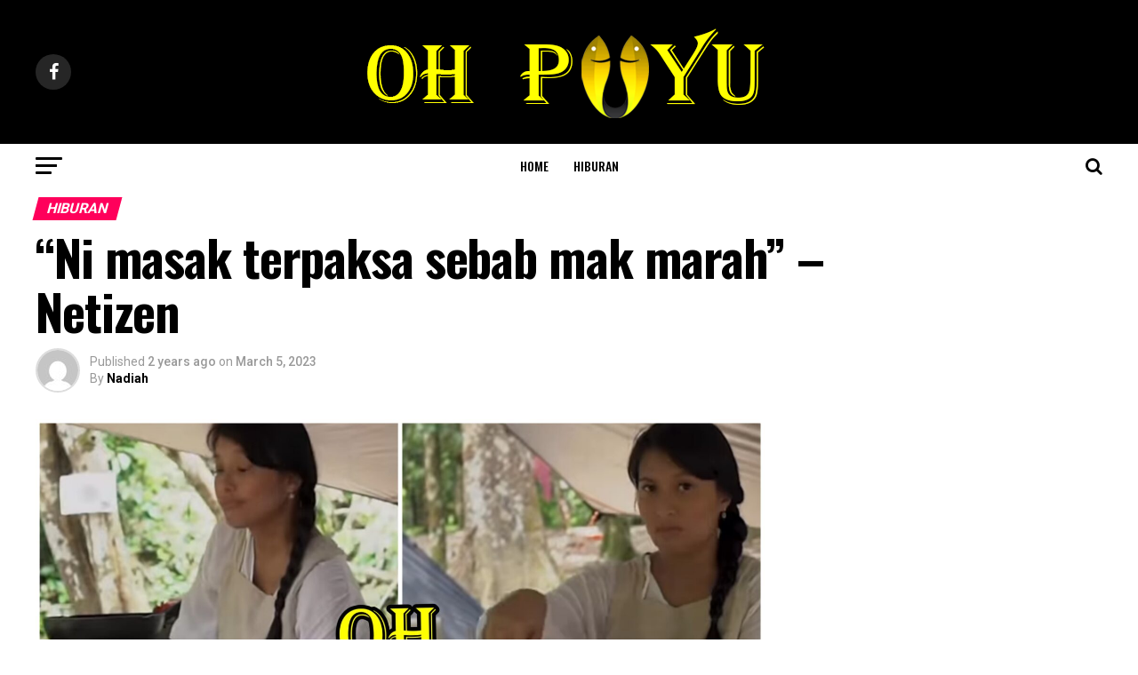

--- FILE ---
content_type: text/html; charset=utf-8
request_url: https://www.google.com/recaptcha/api2/aframe
body_size: 269
content:
<!DOCTYPE HTML><html><head><meta http-equiv="content-type" content="text/html; charset=UTF-8"></head><body><script nonce="YubNYGYO3JKNj4M358Z14w">/** Anti-fraud and anti-abuse applications only. See google.com/recaptcha */ try{var clients={'sodar':'https://pagead2.googlesyndication.com/pagead/sodar?'};window.addEventListener("message",function(a){try{if(a.source===window.parent){var b=JSON.parse(a.data);var c=clients[b['id']];if(c){var d=document.createElement('img');d.src=c+b['params']+'&rc='+(localStorage.getItem("rc::a")?sessionStorage.getItem("rc::b"):"");window.document.body.appendChild(d);sessionStorage.setItem("rc::e",parseInt(sessionStorage.getItem("rc::e")||0)+1);localStorage.setItem("rc::h",'1768692457266');}}}catch(b){}});window.parent.postMessage("_grecaptcha_ready", "*");}catch(b){}</script></body></html>

--- FILE ---
content_type: text/css
request_url: https://world-wide24.com/wp-content/cache/wpfc-minified/dun7tz6h/9xqq0.css
body_size: 2669
content:
.wpcf7 .screen-reader-response {
position: absolute;
overflow: hidden;
clip: rect(1px, 1px, 1px, 1px);
clip-path: inset(50%);
height: 1px;
width: 1px;
margin: -1px;
padding: 0;
border: 0;
word-wrap: normal !important;
}
.wpcf7 form .wpcf7-response-output {
margin: 2em 0.5em 1em;
padding: 0.2em 1em;
border: 2px solid #00a0d2; }
.wpcf7 form.init .wpcf7-response-output,
.wpcf7 form.resetting .wpcf7-response-output,
.wpcf7 form.submitting .wpcf7-response-output {
display: none;
}
.wpcf7 form.sent .wpcf7-response-output {
border-color: #46b450; }
.wpcf7 form.failed .wpcf7-response-output,
.wpcf7 form.aborted .wpcf7-response-output {
border-color: #dc3232; }
.wpcf7 form.spam .wpcf7-response-output {
border-color: #f56e28; }
.wpcf7 form.invalid .wpcf7-response-output,
.wpcf7 form.unaccepted .wpcf7-response-output,
.wpcf7 form.payment-required .wpcf7-response-output {
border-color: #ffb900; }
.wpcf7-form-control-wrap {
position: relative;
}
.wpcf7-not-valid-tip {
color: #dc3232; font-size: 1em;
font-weight: normal;
display: block;
}
.use-floating-validation-tip .wpcf7-not-valid-tip {
position: relative;
top: -2ex;
left: 1em;
z-index: 100;
border: 1px solid #dc3232;
background: #fff;
padding: .2em .8em;
width: 24em;
}
.wpcf7-list-item {
display: inline-block;
margin: 0 0 0 1em;
}
.wpcf7-list-item-label::before,
.wpcf7-list-item-label::after {
content: " ";
}
.wpcf7-spinner {
visibility: hidden;
display: inline-block;
background-color: #23282d; opacity: 0.75;
width: 24px;
height: 24px;
border: none;
border-radius: 100%;
padding: 0;
margin: 0 24px;
position: relative;
}
form.submitting .wpcf7-spinner {
visibility: visible;
}
.wpcf7-spinner::before {
content: '';
position: absolute;
background-color: #fbfbfc; top: 4px;
left: 4px;
width: 6px;
height: 6px;
border: none;
border-radius: 100%;
transform-origin: 8px 8px;
animation-name: spin;
animation-duration: 1000ms;
animation-timing-function: linear;
animation-iteration-count: infinite;
}
@media (prefers-reduced-motion: reduce) {
.wpcf7-spinner::before {
animation-name: blink;
animation-duration: 2000ms;
}
}
@keyframes spin {
from {
transform: rotate(0deg);
}
to {
transform: rotate(360deg);
}
}
@keyframes blink {
from {
opacity: 0;
}
50% {
opacity: 1;
}
to {
opacity: 0;
}
}
.wpcf7 [inert] {
opacity: 0.5;
}
.wpcf7 input[type="file"] {
cursor: pointer;
}
.wpcf7 input[type="file"]:disabled {
cursor: default;
}
.wpcf7 .wpcf7-submit:disabled {
cursor: not-allowed;
}
.wpcf7 input[type="url"],
.wpcf7 input[type="email"],
.wpcf7 input[type="tel"] {
direction: ltr;
}
.wpcf7-reflection > output {
display: list-item;
list-style: none;
}
.wpcf7-reflection > output[hidden] {
display: none;
}.spbsm-follow-facebook a,
.spbsm-share-facebook a {
background: #4267b2 !important;
line-height: 150%;
}
.spbsm-follow-twitter a,
.spbsm-share-twitter a {
background: #000 !important;
line-height: 150%;
}
.spbsm-follow-instagram a,
.spbsm-share-instagra a {
background: #ff496c !important;
line-height: 150%;
}
.spbsm-follow-youtube a,
.spbsm-share-youtube a {
background: #cc0100 !important;
line-height: 150%;
}
.spbsm-follow-pinterest a,
.spbsm-share-pinterest a {
background: #cb1e1f !important;
line-height: 150%;
}
.spbsm-follow-linkedin a,
.spbsm-share-linkedin a {
background: #0177b5 !important;
line-height: 150%;
}
.spbsm-follow-twitch a,
.spbsm-share-twitch a {
background: #6440a5 !important;
line-height: 150%;
}
.spbsm-follow-medium a,
.spbsm-share-medium a {
background: #333333 !important;
line-height: 150%;
}
.spbsm-follow-flickr a,
.spbsm-share-flickr a {
background: #ff0084 !important;
line-height: 150%;
}
.spbsm-follow-github a,
.spbsm-share-github a {
background: #232323 !important;
line-height: 150%;
}
.spbsm-follow-snapchat a,
.spbsm-share-snapchat a {
background: #fbbd08 !important;
line-height: 150%;
}
.spbsm-follow-tumblr a,
.spbsm-share-tumblr a {
background: #314358 !important;
line-height: 150%;
}
.spbsm-follow-vimeo a,
.spbsm-share-vimeo a {
background: #43bbff !important;
line-height: 150%;
}
.spbsm-follow-foursquare a,
.spbsm-share-foursquare a {
background: #ee4b78 !important;
line-height: 150%;
}
.spbsm-follow-behance a,
.spbsm-share-behance a {
background: #005cff !important;
line-height: 150%;
}
.spbsm-follow-reddit a,
.spbsm-share-reddit a {
background: #e3492c !important;
line-height: 150%;
}
.spbsm-follow-dribbble a,
.spbsm-share-dribbble a {
background: #dd3e7a !important;
line-height: 150%;
}
.spbsm-follow-email a,
.spbsm-share-email a {
background: #435877 !important;
line-height: 150%;
}
.spbsm-follow-whatsapp a,
.spbsm-share-whatsapp a {
background: #26d367 !important;
line-height: 150%;
}
.spbsm-follow-spotify a,
.spbsm-share-spotify a {
background: #000 !important;
line-height: 150%;
}
.spbsm-follow-bandcamp a,
.spbsm-share-bandcamp a {
background: #1da0c3 !important;
line-height: 150%;
}
.spbsm-follow-applemusic a,
.spbsm-share-applemusic a {
background: #fa3d55 !important;
line-height: 150%;
}
.spbsm-follow-applepodcasts a,
.spbsm-share-applepodcasts a {
background: #a849dc !important;
line-height: 150%;
}
.spbsm-follow-applebooks a,
.spbsm-share-applebooks a {
background: #fc860f !important;
line-height: 150%;
}
.spbsm-follow-appstore a,
.spbsm-share-appstore a {
background: #1c9ef6 !important;
line-height: 150%;
}
.spbsm-follow-googleplay a,
.spbsm-share-googleplay a {
background: #689f38 !important;
line-height: 150%;
}
.spbsm-follow-tiktok a,
.spbsm-share-tiktok a {
background: #000000 !important;
line-height: 150%;
}
.spbsm-follow-telegram a,
.spbsm-share-telegram a {
background: #26a5e5 !important;
line-height: 150%;
}
.spbsm-follow-mastodon a,
.spbsm-share-mastodon a {
background: #2b90d9 !important;
line-height: 150%;
}
.spbsm-follow-goodreads a,
.spbsm-share-goodreads a {
background: #d5d2bc !important;
line-height: 150%;
}
.spbsm-follow-threads a,
.spbsm-share-threads a {
background: #101010 !important;
line-height: 150%;
}  .spbsm-followbuttons-output-wrapper,
.spbsm-sharebuttons-output-wrapper {
margin: 30px 0 5px !important;
}
.spbsm-followbuttons-output-wrapper,
.spbsm-sharebuttons-output-wrapper,
.spbsm-sharebuttons-output-wrapper *,
.spbsm-sidebar-wrapper,
.spbsm-sidebar-wrapper *,
.spbsm-followbuttons-output-wrapper * {
-webkit-box-sizing: border-box !important;
box-sizing: border-box !important;
font-weight: 700 !important;
}
.spbsm-followbuttons-output-wrapper *,
.spbsm-sharebuttons-output-wrapper * {
box-sizing: border-box !important;
font-family: "Lato", Helvetica, Lato, Roboto, "Open Sans", Arial, Verdana !important;
-webkit-box-sizing: border-box !important;
-webkit-font-smoothing: antialiased;
-moz-osx-font-smoothing: grayscale;
font-weight: 700 !important;
}
.spbsm-followbuttons-output-wrapper .spbsm-output-textstring,
.spbsm-sharebuttons-output-wrapper .spbsm-output-textstring {
font-size: 20px !important;
line-height: 150% !important;
font-family: "Lato", Helvetica, Lato, Roboto, "Open Sans", Arial, Verdana !important;
font-weight: 700 !important;
margin: 0 0 10px 0 !important;
color: #000 !important;
}
.spbsm-followbuttons-output-wrapper .spbsm-output-textstring:after,
.spbsm-sharebuttons-output-wrapper .spbsm-output-textstring:after {
content: " " !important;
display: block !important;
height: 2px !important;
width: 30px !important;
background: #000 !important;
margin: 5px 0 10px !important;
}  .spbsm-button-wrapper-flat {
width: 100% !important;
max-width: 100% !important;
}
.spbsm-button-wrapper-flat span {
display: inline-block;
text-shadow: 0px 0px 0px #fff !important;
box-shadow: 0px 0px 0px #fff !important;
margin: 5px 5px 5px 0px !important;
}
.spbsm-button-wrapper-flat span a,
.spbsm-button-wrapper-flat span a:active,
.spbsm-button-wrapper-flat span a:focus,
.spbsm-button-wrapper-flat span a:hover,
.spbsm-button-wrapper-flat span a:visited {
font-family: "Lato", Helvetica, Lato, Roboto, "Open Sans", Arial, Verdana !important;
line-height: 150% !important;
padding: 10px 22px 10px 20px !important;
display: inline-block !important;
text-shadow: 0px 0px 0px #fff !important;
box-shadow: 0px 0px 0px #fff !important;
color: #fff !important;
outline: none !important;
box-shadow: 0px 0px 0px #fff !important;
border: 0px solid #fff !important;
font-size: 14px !important;
width: auto !important;
border-radius: 0px !important;
text-decoration: none !important;
color: #fff !important;
border: 0px solid #fff !important;
border-radius: 0px !important;
-webkit-transition: all 0.3s !important;
-moz-transition: all 0.3s !important;
transition: all 0.3s !important;
}
.spbsm-button-wrapper-flat span a:hover {
opacity: 0.8 !important;
}
.spbsm-button-wrapper-flat span * {
fill: #fff !important;
}
.spbsm-button-wrapper-flat svg {
width: 20px !important;
display: inline-block !important;
margin-bottom: -5px !important;
margin-right: 8px !important;
height: 20px !important;
}  .spbsm-button-wrapper-rounded {
width: 100% !important;
max-width: 100% !important;
}
.spbsm-button-wrapper-rounded span {
display: inline-block;
margin: 5px 5px 5px 0px !important;
text-shadow: 0px 0px 0px #fff !important;
box-shadow: 0px 0px 0px #fff !important;
}
.spbsm-button-wrapper-rounded span a,
.spbsm-button-wrapper-rounded span a:active,
.spbsm-button-wrapper-rounded span a:focus,
.spbsm-button-wrapper-rounded span a:hover,
.spbsm-button-wrapper-rounded span a:visited {
padding: 10px 22px 10px 20px !important;
-webkit-transition: all 0.3s !important;
-moz-transition: all 0.3s !important;
transition: all 0.3s !important;
text-shadow: 0px 0px 0px #fff !important;
box-shadow: 0px 0px 0px #fff !important;
outline: none !important;
box-shadow: 0px 0px 0px #fff !important;
display: inline-block !important;
color: #fff !important;
border: 0px solid #fff !important;
font-size: 14px !important;
border-radius: 0px !important;
text-decoration: none !important;
border-radius: 30px !important;
color: #fff !important;
border: 0px solid #fff !important;
}
.spbsm-button-wrapper-rounded span a:hover {
opacity: 0.8 !important;
}
.spbsm-button-wrapper-rounded span * {
fill: #fff !important;
}
.spbsm-button-wrapper-rounded svg {
width: 20px !important;
display: inline-block !important;
margin-bottom: -5px !important;
margin-right: 8px !important;
height: 20px !important;
}  .spbsm-button-wrapper-shadow {
width: 100% !important;
max-width: 100% !important;
}
.spbsm-button-wrapper-shadow span {
display: inline-block;
text-shadow: 0px 0px 0px #fff !important;
margin: 5px 5px 5px 0px !important;
}
.spbsm-button-wrapper-shadow span a,
.spbsm-button-wrapper-shadow span a:active,
.spbsm-button-wrapper-shadow span a:focus,
.spbsm-button-wrapper-shadow span a:hover,
.spbsm-button-wrapper-shadow span a:visited {
padding: 10px 22px 10px 20px !important;
outline: none !important;
-webkit-transition: all 0.3s !important;
-moz-transition: all 0.3s !important;
transition: all 0.3s !important;
box-shadow: 1px 1px 5px rgba(45, 45, 45, 0.22) !important;
display: inline-block !important;
color: #fff !important;
border: 0px solid #fff !important;
font-size: 14px !important;
border-radius: 0px !important;
text-shadow: 0px 0px 0px #fff !important;
text-decoration: none !important;
border-radius: 3px !important;
color: #fff !important;
border: 0px solid #fff !important;
}
.spbsm-button-wrapper-shadow span a:hover {
opacity: 0.8 !important;
}
.spbsm-button-wrapper-shadow span * {
fill: #fff !important;
}
.spbsm-button-wrapper-shadow svg {
width: 20px !important;
display: inline-block !important;
margin-bottom: -5px !important;
margin-right: 8px !important;
height: 20px !important;
}  .spbsm-button-wrapper-border {
width: 100% !important;
max-width: 100% !important;
}
.spbsm-button-wrapper-border span {
display: inline-block;
text-shadow: 0px 0px 0px #fff !important;
box-shadow: 0px 0px 0px #fff !important;
margin: 5px 5px 5px 0px !important;
}
.spbsm-button-wrapper-border span a,
.spbsm-button-wrapper-border span a:active,
.spbsm-button-wrapper-border span a:focus,
.spbsm-button-wrapper-border span a:hover,
.spbsm-button-wrapper-border span a:visited {
padding: 10px 22px 10px 20px !important;
outline: none !important;
-webkit-transition: all 0.3s !important;
-moz-transition: all 0.3s !important;
transition: all 0.3s !important;
display: inline-block !important;
text-shadow: 0px 0px 0px #fff !important;
box-shadow: 0px 0px 0px #fff !important;
color: #fff !important;
border: 0px solid #fff !important;
font-size: 14px !important;
border-radius: 0px !important;
text-decoration: none !important;
border-radius: 5px !important;
color: #fff !important;
border-bottom: 2px solid rgba(0, 0, 0, 0.22) !important;
}
.spbsm-button-wrapper-border span a:hover {
opacity: 0.8 !important;
}
.spbsm-button-wrapper-border span * {
fill: #fff !important;
}
.spbsm-button-wrapper-border svg {
width: 20px !important;
display: inline-block !important;
margin-bottom: -5px !important;
margin-right: 8px !important;
height: 20px !important;
}  .spbsm-followbuttons-output-wrapper.spbsm-no-text span svg,
.spbsm-sharebuttons-output-wrapper.spbsm-no-text span svg {
margin: 0px !important;
display: inline-block !important;
width: 27px !important;
height: 27px !important;
}
.spbsm-followbuttons-output-wrapper.spbsm-no-text span a,
.spbsm-sharebuttons-output-wrapper.spbsm-no-text span a {
width: 60px !important;
height: 60px !important;
padding: 15px !important;
text-align: center !important;
}  .spbsm-sidebar-wrapper {
position: fixed !important;
z-index: 99999 !important;
max-width: 120px !important;
width: 100% !important;
background: #fff !important;
padding: 10px !important;
border-radius: 3px 0 0 3px !important;
box-shadow: 0px 5px 13px rgba(0, 0, 0, 0.1) !important;
}
.spbsm-sidebar-wrapper span {
padding: 0px !important;
margin: 0 !important;
width: 100% !important;
max-width: 100% !important;
margin: 5px 0 !important;
}
.spbsm-sidebar-wrapper span a,
.spbsm-sidebar-wrapper span a:hover,
.spbsm-sidebar-wrapper span a:focus,
.spbsm-sidebar-wrapper span a:visited,
.spbsm-sidebar-wrapper span a:active {
font-size: 13px !important;
width: 100% !important;
max-width: 100% !important;
padding: 5px !important;
text-align: center !important;
-webkit-transition: all 0.3s !important;
-moz-transition: all 0.3s !important;
transition: all 0.3s !important;
margin: 0 !important;
}
.spbsm-sidebar-wrapper
.spbsm-followbuttons-output-wrapper
.spbsm-output-textstring:after,
.spbsm-sidebar-wrapper
.spbsm-sharebuttons-output-wrapper
.spbsm-output-textstring:after {
margin: 5px auto !important;
}
.spbsm-sidebar-wrapper .spbsm-output-textstring {
font-size: 14px !important;
text-align: center !important;
}
.spbsm-sidebar-wrapper .spbsm-followbuttons-output-wrapper,
.spbsm-sidebar-wrapper .spbsm-sharebuttons-output-wrapper {
margin: 0 !important;
}
.spbsm-sidebar-wrapper span a svg {
width: 15px !important;
margin-bottom: -3px !important;
height: 15px !important;
display: inline-block !important;
margin-right: 5px !important;
}
.spbsm-sidebar-wrapper.spbsm-sidebar-wrapper-leftcenter {
right: auto !important;
left: 0 !important;
top: 50% !important;
transform: translate(0, -50%) !important;
}
.spbsm-sidebar-wrapper.spbsm-sidebar-wrapper-rightcenter {
top: 50% !important;
transform: translate(0, -50%) !important;
right: 0 !important;
left: auto !important;
}
.spbsm-sidebar-wrapper.spbsm-sidebar-wrapper-bottomright {
transform: translate(0, 0%) !important;
top: auto !important;
bottom: 0 !important;
right: 0 !important;
left: auto !important;
}
.spbsm-sidebar-wrapper.spbsm-sidebar-wrapper-bottomleft {
transform: translate(0, 0%) !important;
top: auto !important;
bottom: 0 !important;
right: auto !important;
left: 0 !important;
}
.spbsm-sidebar-wrapper .spbsm-no-text span {
text-align: center !important;
}
.spbsm-sidebar-wrapper .spbsm-no-text span a,
.spbsm-sidebar-wrapper .spbsm-no-text span a:hover,
.spbsm-sidebar-wrapper .spbsm-no-text span a:focus,
.spbsm-sidebar-wrapper .spbsm-no-text span a:visited,
.spbsm-sidebar-wrapper .spbsm-no-text span a:active {
height: 60px !important;
width: 60px !important;
padding: 15px !important;
}
.spbsm-sidebar-wrapper .spbsm-no-text span a:hover {
opacity: 0.8 !important;
}  @media only screen and (max-width: 700px) {
.spbsm-hideonmobile {
width: 0 !important;
height: 0 !important;
display: none !important;
opacity: 0 !important;
position: absolute !important;
left: -9999999px !important;
}
.spbsm-followbuttons-output-wrapper span a,
.spbsm-followbuttons-output-wrapper span,
.spbsm-sharebuttons-output-wrapper span a,
.spbsm-sharebuttons-output-wrapper span,
.spbsm-button-wrapper-border span a,
.spbsm-button-wrapper-border span a:active,
.spbsm-button-wrapper-border span a:focus,
.spbsm-button-wrapper-border span a:hover,
.spbsm-button-wrapper-border span a:visited,
.spbsm-button-wrapper-shadow span a,
.spbsm-button-wrapper-shadow span a:active,
.spbsm-button-wrapper-shadow span a:focus,
.spbsm-button-wrapper-shadow span a:hover,
.spbsm-button-wrapper-shadow span a:visited,
.spbsm-button-wrapper-rounded span a,
.spbsm-button-wrapper-rounded span a:active,
.spbsm-button-wrapper-rounded span a:focus,
.spbsm-button-wrapper-rounded span a:hover,
.spbsm-button-wrapper-rounded span a:visited,
.spbsm-button-wrapper-flat span a,
.spbsm-button-wrapper-flat span a:active,
.spbsm-button-wrapper-flat span a:focus,
.spbsm-button-wrapper-flat span a:hover,
.spbsm-button-wrapper-flat span a:visited {
width: 100% !important;
text-align: center !important;
max-width: 100% !important;
display: block !important;
}
.spbsm-followbuttons-output-wrapper.spbsm-no-text span a,
.spbsm-followbuttons-output-wrapper.spbsm-no-text span,
.spbsm-sharebuttons-output-wrapper.spbsm-no-text span a,
.spbsm-sharebuttons-output-wrapper.spbsm-no-text span,
.spbsm-no-text .spbsm-button-wrapper-border span a,
.spbsm-no-text .spbsm-button-wrapper-border span a:active,
.spbsm-no-text .spbsm-button-wrapper-border span a:focus,
.spbsm-no-text .spbsm-button-wrapper-border span a:hover,
.spbsm-no-text .spbsm-button-wrapper-border span a:visited,
.spbsm-no-text .spbsm-button-wrapper-shadow span a,
.spbsm-no-text .spbsm-button-wrapper-shadow span a:active,
.spbsm-no-text .spbsm-button-wrapper-shadow span a:focus,
.spbsm-no-text .spbsm-button-wrapper-shadow span a:hover,
.spbsm-no-text .spbsm-button-wrapper-shadow span a:visited,
.spbsm-no-text .spbsm-button-wrapper-rounded span a,
.spbsm-no-text .spbsm-button-wrapper-rounded span a:active,
.spbsm-no-text .spbsm-button-wrapper-rounded span a:focus,
.spbsm-no-text .spbsm-button-wrapper-rounded span a:hover,
.spbsm-no-text .spbsm-button-wrapper-rounded span a:visited,
.spbsm-no-text .spbsm-button-wrapper-flat span a,
.spbsm-no-text .spbsm-button-wrapper-flat span a:active,
.spbsm-no-text .spbsm-button-wrapper-flat span a:focus,
.spbsm-no-text .spbsm-button-wrapper-flat span a:hover,
.spbsm-no-text .spbsm-button-wrapper-flat span a:visited {
width: 60px !important;
text-align: center !important;
max-width: 60px !important;
display: inline-block !important;
}
}@font-face {
font-family: 'Lato';
src: url(https://world-wide24.com/wp-content/plugins/superb-social-share-and-follow-buttons//assets/lato/Lato-Regular.eot);
src: url(https://world-wide24.com/wp-content/plugins/superb-social-share-and-follow-buttons//assets/lato/Lato-Regular.eot?#iefix) format('embedded-opentype'),
url(https://world-wide24.com/wp-content/plugins/superb-social-share-and-follow-buttons//assets/lato/Lato-Regular.woff2) format('woff2'),
url(https://world-wide24.com/wp-content/plugins/superb-social-share-and-follow-buttons//assets/lato/Lato-Regular.woff) format('woff'),
url(https://world-wide24.com/wp-content/plugins/superb-social-share-and-follow-buttons//assets/lato/Lato-Regular.ttf) format('truetype'),
url(https://world-wide24.com/wp-content/plugins/superb-social-share-and-follow-buttons//assets/lato/Lato-Regular.svg#Lato_regularregular) format('svg');
font-weight: 400;
font-style: normal;
} @font-face {
font-family: 'Lato';
src: url(https://world-wide24.com/wp-content/plugins/superb-social-share-and-follow-buttons//assets/lato/fonts/lato/Lato-Italic.eot);
src: url(https://world-wide24.com/wp-content/plugins/superb-social-share-and-follow-buttons//assets/lato/fonts/lato/Lato-Italic.eot?#iefix) format('embedded-opentype'),
url(https://world-wide24.com/wp-content/plugins/superb-social-share-and-follow-buttons//assets/lato/fonts/lato/Lato-Italic.woff2) format('woff2'),
url(https://world-wide24.com/wp-content/plugins/superb-social-share-and-follow-buttons//assets/lato/fonts/lato/Lato-Italic.woff) format('woff'),
url(https://world-wide24.com/wp-content/plugins/superb-social-share-and-follow-buttons//assets/lato/fonts/lato/Lato-Italic.ttf) format('truetype'),
url(https://world-wide24.com/wp-content/plugins/superb-social-share-and-follow-buttons//assets/lato/fonts/lato/Lato-Italic.svg#Lato_regularitalic) format('svg');
font-weight: 400;
font-style: italic;
} @font-face {
font-family: 'Lato';
src: url(https://world-wide24.com/wp-content/plugins/superb-social-share-and-follow-buttons//assets/lato/Lato-Bold.eot);
src: url(https://world-wide24.com/wp-content/plugins/superb-social-share-and-follow-buttons//assets/lato/Lato-Bold.eot?#iefix) format('embedded-opentype'),
url(https://world-wide24.com/wp-content/plugins/superb-social-share-and-follow-buttons//assets/lato/Lato-Bold.woff2) format('woff2'),
url(https://world-wide24.com/wp-content/plugins/superb-social-share-and-follow-buttons//assets/lato/Lato-Bold.woff) format('woff'),
url(https://world-wide24.com/wp-content/plugins/superb-social-share-and-follow-buttons//assets/lato/Lato-Bold.ttf) format('truetype'),
url(https://world-wide24.com/wp-content/plugins/superb-social-share-and-follow-buttons//assets/lato/Lato-Bold.svg#Latobold) format('svg');
font-weight: 700;
font-style: normal;
}